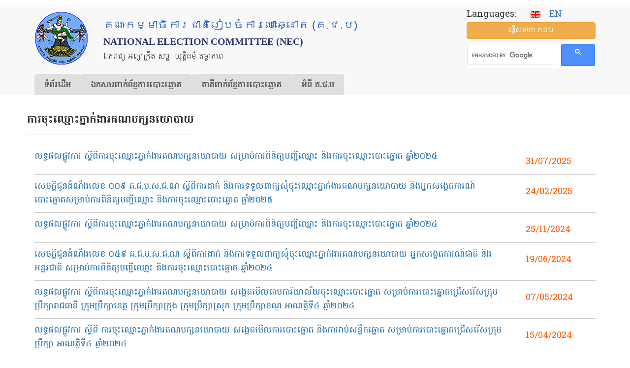

--- FILE ---
content_type: text/html; charset=UTF-8
request_url: https://www.nec.gov.kh/khmer/category/340
body_size: 11594
content:

<!DOCTYPE html>
<html  lang="km" dir="ltr" prefix="og: https://ogp.me/ns#" class="is-ultimenu is-ultimobile">
  <head>
	<!-- Google tag (gtag.js) -->
	<script async src="https://www.googletagmanager.com/gtag/js?id=UA-172897276-1"></script>
	<script>
	
	  window.dataLayer = window.dataLayer || [];
	  function gtag(){dataLayer.push(arguments);}
	  gtag('js', new Date());

	 // gtag('config', 'UA-172897276-1');
         gtag('config', 'UA-172897276-1', {
		  'cookie_flags': 'SameSite=None;Secure'
		});
	  
	</script>

    <meta property="og:image:width" content="450"/>
    <meta property="og:image:height" content="298"/>
    <meta property="og:image" content="https://www.nec.gov.kh/khmer/sites/default/files/nec/nec-logo.jpg"/>
    <meta charset="utf-8" />
<link rel="canonical" href="https://www.nec.gov.kh/khmer/category/340" />
<meta property="og:type" content="article.list" />
<meta property="og:url" content="https://www.nec.gov.kh/khmer/category/340" />
<meta property="og:title" content="ការចុះឈ្មោះ​ភ្នាក់ងារគណបក្សនយោបាយ​" />
<meta property="og:image" content="https://www.nec.gov.kh/khmer/sites/default/files/nec/nec-logo.jpg" />
<meta property="og:image:url" content="https://www.nec.gov.kh/khmer/sites/default/files/nec/nec-logo.jpg" />
<meta property="fb:app_id" content="268732387885510" />
<meta name="Generator" content="Drupal 10 (https://www.drupal.org)" />
<meta name="MobileOptimized" content="width" />
<meta name="HandheldFriendly" content="true" />
<meta name="viewport" content="width=device-width, initial-scale=1.0" />
<link rel="icon" href="/khmer/themes/custom/nec_theme/favicon.ico" type="image/vnd.microsoft.icon" />
<script>window.a2a_config=window.a2a_config||{};a2a_config.callbacks=[];a2a_config.overlays=[];a2a_config.templates={};</script>

    <title>ការចុះឈ្មោះ​ភ្នាក់ងារគណបក្សនយោបាយ​ | គណៈកម្មាធិការជាតិរៀបចំការបោះឆ្នោត (គ.ជ.ប)</title>
    <link rel="stylesheet" media="all" href="/khmer/sites/default/files/css/css_HT3YxLSBYvaFtygdY3bFvqh5gJ1T2A1QeKrxyOcUSOs.css?delta=0&amp;language=km&amp;theme=nec_theme&amp;include=[base64]" />
<link rel="stylesheet" media="all" href="https://cdn.jsdelivr.net/npm/entreprise7pro-bootstrap@3.4.8/dist/css/bootstrap.min.css" integrity="sha256-zL9fLm9PT7/fK/vb1O9aIIAdm/+bGtxmUm/M1NPTU7Y=" crossorigin="anonymous" />
<link rel="stylesheet" media="all" href="https://cdn.jsdelivr.net/npm/@unicorn-fail/drupal-bootstrap-styles@0.0.2/dist/3.1.1/7.x-3.x/drupal-bootstrap.min.css" integrity="sha512-nrwoY8z0/iCnnY9J1g189dfuRMCdI5JBwgvzKvwXC4dZ+145UNBUs+VdeG/TUuYRqlQbMlL4l8U3yT7pVss9Rg==" crossorigin="anonymous" />
<link rel="stylesheet" media="all" href="https://cdn.jsdelivr.net/npm/@unicorn-fail/drupal-bootstrap-styles@0.0.2/dist/3.1.1/8.x-3.x/drupal-bootstrap.min.css" integrity="sha512-jM5OBHt8tKkl65deNLp2dhFMAwoqHBIbzSW0WiRRwJfHzGoxAFuCowGd9hYi1vU8ce5xpa5IGmZBJujm/7rVtw==" crossorigin="anonymous" />
<link rel="stylesheet" media="all" href="https://cdn.jsdelivr.net/npm/@unicorn-fail/drupal-bootstrap-styles@0.0.2/dist/3.2.0/7.x-3.x/drupal-bootstrap.min.css" integrity="sha512-U2uRfTiJxR2skZ8hIFUv5y6dOBd9s8xW+YtYScDkVzHEen0kU0G9mH8F2W27r6kWdHc0EKYGY3JTT3C4pEN+/g==" crossorigin="anonymous" />
<link rel="stylesheet" media="all" href="https://cdn.jsdelivr.net/npm/@unicorn-fail/drupal-bootstrap-styles@0.0.2/dist/3.2.0/8.x-3.x/drupal-bootstrap.min.css" integrity="sha512-JXQ3Lp7Oc2/VyHbK4DKvRSwk2MVBTb6tV5Zv/3d7UIJKlNEGT1yws9vwOVUkpsTY0o8zcbCLPpCBG2NrZMBJyQ==" crossorigin="anonymous" />
<link rel="stylesheet" media="all" href="https://cdn.jsdelivr.net/npm/@unicorn-fail/drupal-bootstrap-styles@0.0.2/dist/3.3.1/7.x-3.x/drupal-bootstrap.min.css" integrity="sha512-ZbcpXUXjMO/AFuX8V7yWatyCWP4A4HMfXirwInFWwcxibyAu7jHhwgEA1jO4Xt/UACKU29cG5MxhF/i8SpfiWA==" crossorigin="anonymous" />
<link rel="stylesheet" media="all" href="https://cdn.jsdelivr.net/npm/@unicorn-fail/drupal-bootstrap-styles@0.0.2/dist/3.3.1/8.x-3.x/drupal-bootstrap.min.css" integrity="sha512-kTMXGtKrWAdF2+qSCfCTa16wLEVDAAopNlklx4qPXPMamBQOFGHXz0HDwz1bGhstsi17f2SYVNaYVRHWYeg3RQ==" crossorigin="anonymous" />
<link rel="stylesheet" media="all" href="https://cdn.jsdelivr.net/npm/@unicorn-fail/drupal-bootstrap-styles@0.0.2/dist/3.4.0/8.x-3.x/drupal-bootstrap.min.css" integrity="sha512-tGFFYdzcicBwsd5EPO92iUIytu9UkQR3tLMbORL9sfi/WswiHkA1O3ri9yHW+5dXk18Rd+pluMeDBrPKSwNCvw==" crossorigin="anonymous" />
<link rel="stylesheet" media="all" href="/khmer/sites/default/files/css/css_RM1Fq6R1wVt53VX2R9L7AOljFJBJ0ayTU0CHnGG1RQI.css?delta=9&amp;language=km&amp;theme=nec_theme&amp;include=[base64]" />

    <script src="https://use.fontawesome.com/releases/v6.4.0/js/all.js" defer crossorigin="anonymous"></script>
<script src="https://use.fontawesome.com/releases/v6.4.0/js/v4-shims.js" defer crossorigin="anonymous"></script>

          <script type="text/javascript" src="/khmer/modules/contrib/seckit/js/seckit.document_write.js"></script>
        <link type="text/css" rel="stylesheet" id="seckit-clickjacking-no-body" media="all" href="/khmer/modules/contrib/seckit/css/seckit.no_body.css" />
        <!-- stop SecKit protection -->
        <noscript>
        <link type="text/css" rel="stylesheet" id="seckit-clickjacking-noscript-tag" media="all" href="/khmer/modules/contrib/seckit/css/seckit.noscript_tag.css" />
        <div id="seckit-noscript-tag">
          Sorry, you need to enable JavaScript to visit this website.
        </div>
        </noscript></head>
  <body class="path-taxonomy has-glyphicons">
    <a href="#main-content" class="visually-hidden focusable skip-link">
      Skip to main content
    </a>
    
      <div class="dialog-off-canvas-main-canvas" data-off-canvas-main-canvas>
    

  <header id="navbar" role="banner">
    <div class="main-container container">
      <div class="row header-c">
        <div class="col-xs-12 col-sm-8 col-md-9 header-top">
          <div class="navbar-header">

            <div class="top-container">
              <div class="top-logo">

                                <a class="logo navbar-btn pull-left" href="/khmer/"
                   title="Home">
                  <img class="img-responsive" src="https://www.nec.gov.kh/khmer/themes/custom/nec_theme/logo.png" alt="NEC Logo"/>
                </a>
                
              </div>
              <div class="top-name">
                                <h2 class="name" title="Home">គណៈកម្មាធិការជាតិរៀបចំការបោះឆ្នោត (គ.ជ.ប)</h2>
                <h2 id="name2">National Election Committee (NEC)</h2>
                
                                <p class="lead">ឯករាជ្យ អព្យាក្រឹត សច្ចៈ យុត្តិធម៌ តម្លាភាព</p>
                              </div>
            </div>
          </div>
        </div>
        <div class="col-xs-12 col-sm-4 col-md-3 header-top">
          <div class="block-top">
                            <div class="region region-block-top">
    <section id="block-nec-theme-language" class="block block-block-content block-block-contentbb15928f-7f24-4f6d-a18f-74fbdf41a939 clearfix">
  
    

      
            <div class="field field--name-body field--type-text-with-summary field--label-hidden field--item"><p><span class="lg">Languages: &nbsp; &nbsp;</span> <a href="/english"><img src="/khmer/sites/default/files/nec/en.gif" alt="English site" width="20" height="15"></a> &nbsp;&nbsp;<a href="/english"><span class="en-txt">EN</span></a></p>
</div>
      
  </section>

<section id="block-nec-theme-sendmessagetonec" class="block block-block-content block-block-content0653d724-8b8c-441d-9bea-90f5eadb4f27 clearfix">
  
    

      
            <div class="field field--name-body field--type-text-with-summary field--label-hidden field--item"><p><a class="btn btn-warning btn-block" title="ផ្ញើ​សារ​មក គ.ជ.ប" href="/khmer/contact">ផ្ញើ​សារ​មក គ.ជ.ប</a></p>
</div>
      
  </section>

<section id="block-nec-theme-googlesearch" class="block block-block-content block-block-content5c55a78c-f546-4cc8-9bf2-ccff62c06153 clearfix">
  
    

      
            <div class="field field--name-body field--type-text-with-summary field--label-hidden field--item"><p><script type="text/javascript" src="https://cse.google.com/cse.js?cx=133dcbc49220779a4"></script></p>
<div class="gcse-search">&nbsp;</div>
</div>
      
  </section>


  </div>

                      </div>
        </div>
      </div>
      <div class="row">
        <div class="col-xs-12 col-md-12">
                        <div class="region region-mega-menu">
    <section id="block-nec-theme-ultimenumainnavigation" class="block block-ultimenu block-ultimenu-blockultimenu-main clearfix">
  
    

      <ul id="ultimenu-main" data-ultimenu="main" class="ultimenu ultimenu--offcanvas is-ultihover is-ulticaret--arrow ultimenu--main ultimenu--htb ultimenu--horizontal ultimenu--htb-tabs-blue"><li class="ultimenu__item uitem uitem--1"><a href="/khmer/" title="" data-drupal-link-system-path="&lt;front&gt;" class="ultimenu__link">ទំព័រ​ដើម</a></li><li class="ultimenu__item uitem uitem--2 has-ultimenu"><a href="/khmer/content/7740" data-drupal-link-system-path="node/7740" class="ultimenu__link">ឯកសារ​ពាក់ព័ន្ធ​ការ​បោះឆ្នោត<span class="ultimenu__caret caret" aria-hidden="true"><i></i></span></a><section class="ultimenu__flyout is-htb">
              <div class="ultimenu__region region region--count-4 region-ultimenu-main-eksaar-baakbndh-kaar">
    <nav role="navigation" aria-labelledby="block-nec-theme-eksaarcpaap-menu" id="block-nec-theme-eksaarcpaap">
      
  <h2 id="block-nec-theme-eksaarcpaap-menu">ឯកសារច្បាប់​</h2>
  

        
      <ul class="menu menu--menu-menu-documents nav">
                      <li class="first">
                                        <a href="/khmer/content/4392" title="" data-drupal-link-system-path="node/4392">រដ្ឋធម្មនុញ្ញ</a>
              </li>
                      <li>
                                        <a href="/khmer/category/228" data-drupal-link-system-path="taxonomy/term/228">ច្បាប់បោះ​ឆ្នោត</a>
              </li>
                      <li>
                                        <a href="/khmer/category/229" data-drupal-link-system-path="taxonomy/term/229">ព្រះរាជក្រឹត្យ</a>
              </li>
                      <li>
                                        <a href="/khmer/category/230" data-drupal-link-system-path="taxonomy/term/230">អនុក្រឹត្យ</a>
              </li>
                      <li>
                                        <a href="/khmer/regulation-and-procedure" data-drupal-link-system-path="regulation-and-procedure">បទបញ្ជា និងនីតិវិធី</a>
              </li>
                      <li>
                                        <a href="/khmer/category/232" data-drupal-link-system-path="taxonomy/term/232">សេចក្ដីសម្រេច</a>
              </li>
                      <li>
                                        <a href="/khmer/category/233" data-drupal-link-system-path="taxonomy/term/233">សេចក្តីណែនាំ</a>
              </li>
                      <li>
                                        <a href="/khmer/category/234" data-drupal-link-system-path="taxonomy/term/234">សេចក្ដីណែនាំ​រួម</a>
              </li>
                      <li>
                                        <a href="/khmer/content/4393" title="" data-drupal-link-system-path="node/4393">បទ​បញ្ជា​ផ្ទៃ​ក្នុង គ.ជ.ប</a>
              </li>
                      <li>
                                        <a href="/khmer/category/235" data-drupal-link-system-path="taxonomy/term/235">គោលការណ៍</a>
              </li>
                      <li class="last">
                                        <a href="/khmer/code-of-conducts" data-drupal-link-system-path="code-of-conducts">ក្រមសីលធម៌</a>
              </li>
        </ul>
  

  </nav>
<nav role="navigation" aria-labelledby="block-nec-theme-kaarcuhjhmooh-menu" id="block-nec-theme-kaarcuhjhmooh">
      
  <h2 id="block-nec-theme-kaarcuhjhmooh-menu">ការចុះឈ្មោះ</h2>
  

        
      <ul class="menu menu--menu-menu-registration nav">
                      <li class="first">
                                        <a href="/khmer/voter-registration" title="" data-drupal-link-system-path="node/3701">ការចុះឈ្មោះបោះឆ្នោត</a>
              </li>
                      <li>
                                        <a href="/khmer/candidates-registration" title="" data-drupal-link-system-path="node/3715">ការចុះបញ្ជីបេក្ខជន​គណបក្ស</a>
              </li>
                      <li class="active active-trail">
                                        <a href="/khmer/category/340" class="active-trail is-active" data-drupal-link-system-path="taxonomy/term/340" aria-current="page">ការចុះឈ្មោះ​ភ្នាក់ងារគណបក្ស</a>
              </li>
                      <li>
                                        <a href="/khmer/category/341" data-drupal-link-system-path="taxonomy/term/341">ការចុះឈ្មោះអ្នកសង្កេតការណ៍</a>
              </li>
                      <li>
                                        <a href="/khmer/category/343" data-drupal-link-system-path="taxonomy/term/343">ការចុះ​ឈ្មោះ​អ្នក​សារព័ត៌មាន</a>
              </li>
                      <li>
                                        <a href="/khmer/category/255" data-drupal-link-system-path="taxonomy/term/255">ពាក្យ​សុំ​ និង​ទម្រង់​បែបបទ</a>
              </li>
                      <li class="last">
                                        <a href="https://voterlist.nec.gov.kh">ស្វែងរកឈ្មោះ និងទិន្នន័យអ្នកបោះឆ្នោត</a>
              </li>
        </ul>
  

  </nav>
<nav role="navigation" aria-labelledby="block-nec-theme-kaarpoohchnootmain-menu" id="block-nec-theme-kaarpoohchnootmain">
      
  <h2 id="block-nec-theme-kaarpoohchnootmain-menu">ការបោះឆ្នោត</h2>
  

        
      <ul class="menu menu--menu-menu-election nav">
                      <li class="first">
                                        <a href="/khmer/content/2415" title="" data-drupal-link-system-path="node/2415">ការបោះឆ្នោតជ្រើសតាំងសមាជិកព្រឹទ្ធសភា</a>
              </li>
                      <li>
                                        <a href="/khmer/content/2414" title="" data-drupal-link-system-path="node/2414">ការ​បោះ​ឆ្នោត​ជ្រើស​តាំង​តំណាងរាស្ត្រ</a>
              </li>
                      <li>
                                        <a href="/khmer/content/2418" data-drupal-link-system-path="node/2418">ការបោះឆ្នោតជ្រើសរើសក្រុមប្រឹក្សា​រាជធានី ខេត្ត ក្រុង ស្រុក​ ខណ្ឌ</a>
              </li>
                      <li>
                                        <a href="/khmer/content/2419" title="" data-drupal-link-system-path="node/2419">ការ​បោះឆ្នោត​ជ្រើស​រើស​ក្រុមប្រឹក្សា​ឃុំ សង្កាត់</a>
              </li>
                      <li>
                                        <a href="/khmer/category/237" data-drupal-link-system-path="taxonomy/term/237">សេចក្ដី​អំពាវនាវ</a>
              </li>
                      <li>
                                        <a href="/khmer/content/3303" title="" data-drupal-link-system-path="node/3303">ការគូសសញ្ញា​គាំទ្រគណបក្ស</a>
              </li>
                      <li>
                                        <a href="/khmer/category/345" data-drupal-link-system-path="taxonomy/term/345">របៀបបោះឆ្នោត</a>
              </li>
                      <li>
                                        <a href="/khmer/content/2445" title="" data-drupal-link-system-path="node/2445">ការ​បែងចែកអាសនៈ</a>
              </li>
                      <li>
                                        <a href="/khmer/content/2396" title="" data-drupal-link-system-path="node/2396">ការ​ឃោសនា​បោះឆ្នោត</a>
              </li>
                      <li>
                                        <a href="/khmer/content/2403" title="" data-drupal-link-system-path="node/2403">លទ្ធផលនៃការបោះឆ្នោត</a>
              </li>
                      <li class="last">
                                        <a href="/khmer/category/269" data-drupal-link-system-path="taxonomy/term/269">សេចក្ដីថ្លែងការណ៍</a>
              </li>
        </ul>
  

  </nav>
<nav role="navigation" aria-labelledby="block-nec-theme-eksaarpoohbumbphsaay-menu" id="block-nec-theme-eksaarpoohbumbphsaay">
      
  <h2 id="block-nec-theme-eksaarpoohbumbphsaay-menu">ឯកសារ​បោះពុម្ពផ្សាយ</h2>
  

        
      <ul class="menu menu--menu-menu-research-and-publicati nav">
                      <li class="first">
                                        <a href="/khmer/all-press-release" data-drupal-link-system-path="all-press-release">សេចក្ដី​ប្រកាសព័ត៌មាន</a>
              </li>
                      <li>
                                        <a href="/khmer/all-announcement" data-drupal-link-system-path="all-announcement">សេចក្ដីជូនដំណឹង</a>
              </li>
                      <li>
                                        <a href="/khmer/category/253" data-drupal-link-system-path="taxonomy/term/253">ប្រតិទិន​បោះឆ្នោត</a>
              </li>
                      <li>
                                        <a href="/khmer/bulletin" data-drupal-link-system-path="bulletin">ព្រឹត្តិបត្រព័ត៌មាន គ.ជ.ប</a>
              </li>
                      <li>
                                        <a href="/khmer/guidebooks" data-drupal-link-system-path="guidebooks">សៀវភៅ​ណែនាំ</a>
              </li>
                      <li>
                                        <a href="/khmer/guidelines" data-drupal-link-system-path="guidelines">ឯកសារជំនួយ​ស្មារតី</a>
              </li>
                      <li>
                                        <a href="/khmer/category/241" data-drupal-link-system-path="taxonomy/term/241">សៀវភៅសម្រាប់អ្នកបោះឆ្នោត</a>
              </li>
                      <li>
                                        <a href="/khmer/posters" data-drupal-link-system-path="posters">ខិត្តបណ្ណ</a>
              </li>
                      <li>
                                        <a href="/khmer/category/242" data-drupal-link-system-path="taxonomy/term/242">សៀវភៅ​បត់</a>
              </li>
                      <li>
                                        <a href="/khmer/policies" data-drupal-link-system-path="policies">ព្រឹត្តិបត្រ​គោលនយោបាយ​គណបក្ស</a>
              </li>
                      <li class="last">
                                        <a href="/khmer/content/2421" title="" data-drupal-link-system-path="node/2421">សៀវភៅ​ណែនាំ​មេភូមិ</a>
              </li>
        </ul>
  

  </nav>

  </div>

          </section></li><li class="ultimenu__item uitem uitem--3 has-ultimenu"><a href="/khmer/content/7741" data-drupal-link-system-path="node/7741" class="ultimenu__link">​ភាគីពាក់ព័ន្ធ​​ការ​បោះឆ្នោត<span class="ultimenu__caret caret" aria-hidden="true"><i></i></span></a><section class="ultimenu__flyout is-htb">
              <div class="ultimenu__region region region--count-4 region-ultimenu-main-bhaagiibaakbndh-kaar">
    <nav role="navigation" aria-labelledby="block-nec-theme-qnkpoohchnoot-menu" id="block-nec-theme-qnkpoohchnoot">
      
  <h2 id="block-nec-theme-qnkpoohchnoot-menu">អ្នក​បោះឆ្នោត</h2>
  

        
      <ul class="menu menu--menu-menu-voter nav">
                      <li class="first">
                                        <a href="/khmer/voter-registration" title="" data-drupal-link-system-path="node/3701">ការចុះឈ្មោះ​បោះ​ឆ្នោត</a>
              </li>
                      <li>
                                        <a href="https://voterlist.nec.gov.kh" title="">បញ្ជី​បោះឆ្នោត</a>
              </li>
                      <li>
                                        <a href="/khmer/category/345" data-drupal-link-system-path="taxonomy/term/345">របៀបបោះឆ្នោត</a>
              </li>
                      <li class="last">
                                        <a href="/khmer/category/251" data-drupal-link-system-path="taxonomy/term/251">សំណួរ ចម្លើយ</a>
              </li>
        </ul>
  

  </nav>
<nav role="navigation" aria-labelledby="block-nec-theme-gnnpksningpekkhjnjhrjhmooh-menu" id="block-nec-theme-gnnpksningpekkhjnjhrjhmooh">
      
  <h2 id="block-nec-theme-gnnpksningpekkhjnjhrjhmooh-menu">គណបក្ស និងបេក្ខជន​ឈរឈ្មោះ</h2>
  

        
      <ul class="menu menu--menu-menu-party-candidate-agent nav">
                      <li class="first">
                                        <a href="/khmer/candidates-registration" title="" data-drupal-link-system-path="node/3715">ការចុះបញ្ជី​​បេក្ខជន​ឈរឈ្មោះ​</a>
              </li>
                      <li class="active active-trail">
                                        <a href="/khmer/category/340" class="active-trail is-active" data-drupal-link-system-path="taxonomy/term/340" aria-current="page">ការចុះឈ្មោះ​ភ្នាក់ងារគណបក្ស</a>
              </li>
                      <li>
                                        <a href="/khmer/node/734" title="" data-drupal-link-system-path="node/734">ក្រមសីលធម៌​សម្រាប់​គណបក្ស</a>
              </li>
                      <li class="last">
                                        <a href="/khmer/content/4656" title="" data-drupal-link-system-path="node/4656">​បទបញ្ជាផ្ទៃក្នុង សម្រាប់កិច្ចប្រជុំ</a>
              </li>
        </ul>
  

  </nav>
<nav role="navigation" aria-labelledby="block-nec-theme-qnksngketkaarnnningqnksaarbtrmaan-menu" id="block-nec-theme-qnksngketkaarnnningqnksaarbtrmaan">
      
  <h2 id="block-nec-theme-qnksngketkaarnnningqnksaarbtrmaan-menu">អ្នកសង្កេត​ការណ៍ និង​អ្នក​សារព័ត៌មាន</h2>
  

        
      <ul class="menu menu--menu-menu-media nav">
                      <li class="first">
                                        <a href="/khmer/content/2409" title="" data-drupal-link-system-path="node/2409">ការចុះឈ្មោះអ្នកសង្កេតការណ៍</a>
              </li>
                      <li>
                                        <a href="/khmer/category/343" data-drupal-link-system-path="taxonomy/term/343">ការ​ចុះឈ្មោះ​អ្នក​សារព័ត៌មាន</a>
              </li>
                      <li>
                                        <a href="/khmer/content/738" title="" data-drupal-link-system-path="node/738">ក្រមសីលធម៌សម្រាប់​អ្នកសង្កេតការណ៍</a>
              </li>
                      <li>
                                        <a href="/khmer/content/1080" title="" data-drupal-link-system-path="node/1080">ក្រមសីលធម៌សម្រាប់​ប្រព័ន្ធផ្សព្វផ្សាយ</a>
              </li>
                      <li class="last">
                                        <a href="/khmer/content/4656" title="" data-drupal-link-system-path="node/4656">បទបញ្ជាផ្ទៃក្នុងសម្រាប់កិច្ចប្រជុំ</a>
              </li>
        </ul>
  

  </nav>
<nav role="navigation" aria-labelledby="block-nec-theme-bhaagiiphsengdiet-menu" id="block-nec-theme-bhaagiiphsengdiet">
      
  <h2 id="block-nec-theme-bhaagiiphsengdiet-menu">ភាគីផ្សេងទៀត</h2>
  

        
      <ul class="menu menu--menu-other-stakholders nav">
                      <li class="first">
                                        <a href="/khmer/category/566" data-drupal-link-system-path="taxonomy/term/566">ក្រុមប្រឹក្សា​ធម្មនុញ្ញ</a>
              </li>
                      <li>
                                        <a href="/khmer/category/244" data-drupal-link-system-path="taxonomy/term/244">ក្រសួងមហាផ្ទៃ​</a>
              </li>
                      <li class="last">
                                        <a href="/khmer/content/2406" title="" data-drupal-link-system-path="node/2406">គណៈបញ្ជាការ​សន្តិសុខ​អចិន្ត្រៃយ៍</a>
              </li>
        </ul>
  

  </nav>

  </div>

          </section></li><li class="ultimenu__item uitem uitem--4 has-ultimenu"><a href="/khmer/content/7742" data-drupal-link-system-path="node/7742" class="ultimenu__link">អំពី គ.ជ.ប<span class="ultimenu__caret caret" aria-hidden="true"><i></i></span></a><section class="ultimenu__flyout is-htb">
              <div class="ultimenu__region region region--count-3 region-ultimenu-main-qmbii-g-j-p">
    <nav role="navigation" aria-labelledby="block-nec-theme-svaengylqmbiigjp-menu" id="block-nec-theme-svaengylqmbiigjp">
      
  <h2 id="block-nec-theme-svaengylqmbiigjp-menu">ស្វែងយល់​អំពី​ គ.ជ.ប</h2>
  

        
      <ul class="menu menu--menu-menu-learn-about-nec nav">
                      <li class="first">
                                        <a href="/khmer/content/455" title="" data-drupal-link-system-path="node/455">សមាសភាព​ គ.ជ.ប បច្ចុប្បន្ន</a>
              </li>
                      <li>
                                        <a href="/khmer/content/2889" title="" data-drupal-link-system-path="node/2889">ទំនាក់ទំនង</a>
              </li>
                      <li>
                                        <a href="/khmer/content/2632" title="" data-drupal-link-system-path="node/2632">ច្បាប់ ស្ដីពី​ការរៀបចំ និងការ​ប្រព្រឹត្ត​ទៅ​នៃ គ.ជ.ប</a>
              </li>
                      <li>
                                        <a href="/khmer/content/4771" title="" data-drupal-link-system-path="node/4771">សមាសភាព គ.ជ.ប ពីឆ្នាំ១៩៩៨ - បច្ចុប្បន្ន</a>
              </li>
                      <li>
                                        <a href="/khmer/category/229" data-drupal-link-system-path="taxonomy/term/229">ព្រះរាជក្រឹត្យ</a>
              </li>
                      <li>
                                        <a href="/khmer/category/230" data-drupal-link-system-path="taxonomy/term/230">អនុក្រឹត្យ</a>
              </li>
                      <li>
                                        <a href="/khmer/node/3" title="" data-drupal-link-system-path="node/3">រចនា​សម្ព័ន្ធ​​របស់​អគ្គលេខា​ធិការដ្ឋាន​​</a>
              </li>
                      <li>
                                        <a href="/khmer/content/4" title="" data-drupal-link-system-path="node/4">អក្សរកាត់សម្រាប់ប្រើប្រាស់នៅ គ.ជ.ប</a>
              </li>
                      <li>
                                        <a href="/khmer/category/254" data-drupal-link-system-path="taxonomy/term/254">ប្រសាសន៍​​ថ្នាក់​ដឹកនាំ​ គ.ជ.ប</a>
              </li>
                      <li>
                                        <a href="/khmer/photo-gallery" data-drupal-link-system-path="photo-gallery">បណ្ណាល័យរូបភាព</a>
              </li>
                      <li>
                                        <a href="/khmer/category/333" data-drupal-link-system-path="taxonomy/term/333">សារលិខិតជូនពរ</a>
              </li>
                      <li class="last">
                                        <a href="/khmer/category/332" data-drupal-link-system-path="taxonomy/term/332">សារលិខិតរំលែកទុក្ខ</a>
              </li>
        </ul>
  

  </nav>
<nav role="navigation" aria-labelledby="block-nec-theme-tuanaadiiningkaarddualkhustruuv-menu" id="block-nec-theme-tuanaadiiningkaarddualkhustruuv">
      
  <h2 id="block-nec-theme-tuanaadiiningkaarddualkhustruuv-menu">តួនាទី និង​​ការ​ទទួលខុសត្រូវ</h2>
  

        
      <ul class="menu menu--menu-menu-roles-and-responsibili nav">
                      <li class="first">
                                        <a href="/khmer/content/2195" title="" data-drupal-link-system-path="node/2195">សមត្ថកិច្ច​របស់ គ.ជ.ប</a>
              </li>
                      <li class="last">
                                        <a href="/khmer/content/2196" title="" data-drupal-link-system-path="node/2196">បាវចនា គ.ជ.ប</a>
              </li>
        </ul>
  

  </nav>
<nav role="navigation" aria-labelledby="block-nec-theme-kaargrpgrngkaarpoohchnoot-menu" id="block-nec-theme-kaargrpgrngkaarpoohchnoot">
      
  <h2 id="block-nec-theme-kaargrpgrngkaarpoohchnoot-menu">ការគ្រប់គ្រង​ការបោះឆ្នោត</h2>
  

        
      <ul class="menu menu--menu-menu-administration nav">
                      <li class="first">
                                        <a href="/khmer/category/378" data-drupal-link-system-path="taxonomy/term/378">ការ​បោះឆ្នោតសកល</a>
              </li>
                      <li>
                                        <a href="/khmer/category/379" data-drupal-link-system-path="taxonomy/term/379">ការ​បោះឆ្នោត​អសកល</a>
              </li>
                      <li class="last">
                                        <a href="/khmer/category/380" data-drupal-link-system-path="taxonomy/term/380">ចំនួន​អាសនៈនៃការបោះឆ្នោត</a>
              </li>
        </ul>
  

  </nav>

  </div>

          </section></li></ul><button data-ultimenu-button="#ultimenu-main" class="button button--ultimenu button--ultiburger" aria-label="Menu Main navigation"><span class="bars">Menu Main navigation</span></button>
  </section>


  </div>

                  </div>
      </div>
    </div>

  </header>


  <div role="main" class="main-container container js-quickedit-main-content">
        <div class="col-sm-12" role="heading">
      <div class="row">
          <div class="region region-large-slide">
    <div data-drupal-messages-fallback class="hidden"></div>

  </div>

      </div>
    </div>
    
        <div class="row">

            
                  <section class="col-sm-12">

                                      <div class="col-sm-12" role="heading">
              <div class="row">
                  <div class="region region-header">
        <h1 class="page-header">ការចុះឈ្មោះ​ភ្នាក់ងារគណបក្សនយោបាយ​</h1>


  </div>

              </div>
            </div>
                  
                
                                      
                  
                          <a id="main-content"></a>
            <div class="region region-content">
      <div class="views-element-container form-group"><div class="view view-taxonomy-term view-id-taxonomy_term view-display-id-page_1 js-view-dom-id-cd14d3128b3f8424bd7892258bcb44a42ca699c4802761a531ff41f6601b751c">
  
    
      <div class="view-header">
      <div>
  
    
  
</div>

    </div>
      
      <div class="view-content">
          <div class="all-news-list views-row"><div class="views-field views-field-title"><h2 class="field-content"><a href="/khmer/content/9340" hreflang="km">លទ្ធផលផ្លូវការ ស្តីពីការចុះឈ្មោះភ្នាក់ងារគណបក្សនយោបាយ សម្រាប់ការពិនិត្យបញ្ជីឈ្មោះ និងការចុះឈ្មោះបោះឆ្នោត ឆ្នាំ២០២៥</a></h2></div><div class="views-field views-field-field-document-date"><span class="field-content doc-date">31/07/2025</span></div></div>
    <div class="all-news-list views-row"><div class="views-field views-field-title"><h2 class="field-content"><a href="/khmer/content/8934" hreflang="km">សេចក្តីជូនដំណឹងលេខ​ ០០៩ គ.ជ.ប.ស.ជ.ណ ស្តីពីការដាក់ និងការទទួលពាក្យសុំចុះឈ្មោះភ្នាក់ងារគណបក្សនយោបាយ និងអ្នកសង្កេតការណ៍បោះឆ្នោតសម្រាប់ការពិនិត្យបញ្ជីឈ្មោះ និងការចុះឈ្មោះបោះឆ្នោត ឆ្នាំ២០២៥ </a></h2></div><div class="views-field views-field-field-document-date"><span class="field-content doc-date">24/02/2025</span></div></div>
    <div class="all-news-list views-row"><div class="views-field views-field-title"><h2 class="field-content"><a href="/khmer/content/8777" hreflang="km">លទ្ធផលផ្លូវការ ស្តីពីការចុះឈ្មោះភ្នាក់ងារគណបក្សនយោបាយ សម្រាប់ការពិនិត្យបញ្ជីឈ្មោះ និងការចុះឈ្មោះបោះឆ្នោត ឆ្នាំ២០២៤</a></h2></div><div class="views-field views-field-field-document-date"><span class="field-content doc-date">25/11/2024</span></div></div>
    <div class="all-news-list views-row"><div class="views-field views-field-title"><h2 class="field-content"><a href="/khmer/content/8405" hreflang="km">សេចក្តីជូនដំណឹងលេខ ០៥៩ គ.ជ.ប.ស.ជ.ណ ស្តីពីការដាក់ និងការទទួលពាក្យសុំចុះឈ្មោះភ្នាក់ងារគណបក្សនយោបាយ អ្នកសង្កេតការណ៍ជាតិ និងអន្តរជាតិ សម្រាប់ការពិនិត្យបញ្ជីឈោ្មះ និងការចុះឈ្មោះបោះឆ្នោត ឆ្នាំ២០២៤</a></h2></div><div class="views-field views-field-field-document-date"><span class="field-content doc-date">19/06/2024</span></div></div>
    <div class="all-news-list views-row"><div class="views-field views-field-title"><h2 class="field-content"><a href="/khmer/content/8129" hreflang="km">លទ្ធផលផ្លូវការ ស្តីពីការចុះឈ្មោះភ្នាក់ងារគណបក្សនយោបាយ សង្កេតមើលតាមការិយាល័យចុះឈ្មោះបោះឆ្នោត សម្រាប់ការបោះឆ្នោតជ្រើសរើសក្រុមប្រឹក្សារាជធានី ក្រុមប្រឹក្សាខេត្ត ក្រុមប្រឹក្សាក្រុង ក្រុមប្រឹក្សាស្រុក ក្រុមប្រឹក្សាខណ្ឌ អាណត្តិទី៤ ឆ្នាំ២០២៤</a></h2></div><div class="views-field views-field-field-document-date"><span class="field-content doc-date">07/05/2024</span></div></div>
    <div class="all-news-list views-row"><div class="views-field views-field-title"><h2 class="field-content"><a href="/khmer/content/8174" hreflang="km">លទ្ធផលផ្លូវការ ស្តីពី ការចុះឈ្មោះភ្នាក់ងារគណបក្សនយោបាយ សង្កេតមើលការបោះឆ្នោត និងការរាប់សន្លឹកឆ្នោត សម្រាប់ការបោះឆ្នោតជ្រើសរើសក្រុមប្រឹក្សា អាណត្តិទី៤ ឆ្នាំ២០២៤</a></h2></div><div class="views-field views-field-field-document-date"><span class="field-content doc-date">15/04/2024</span></div></div>
    <div class="all-news-list views-row"><div class="views-field views-field-title"><h2 class="field-content"><a href="/khmer/content/7807" hreflang="km">សេចក្តីជូនដំណឹងលេខ ០១៧ គ.ជ.ប.ស.ជ.ណ ស្តីពីការដាក់ និងការទទួលពាក្យសុំចុះឈ្មោះភ្នាក់ងារគណបក្សនយោបាយ អ្នកសង្កេតការណ៍ជាតិ និងអន្តរជាតិ សម្រាប់ការបោះឆ្នោតជ្រើសរើសក្រុមប្រឹក្សារាជធានី ក្រុមប្រឹក្សាខេត្ត ក្រុមប្រឹក្សាក្រុង ក្រុមប្រឹក្សាស្រុក ក្រុមប្រឹក្សាខណ្ឌ ...</a></h2></div><div class="views-field views-field-field-document-date"><span class="field-content doc-date">08/02/2024</span></div></div>
    <div class="all-news-list views-row"><div class="views-field views-field-title"><h2 class="field-content"><a href="/khmer/content/7829" hreflang="km">លទ្ធផលផ្លូវការ ស្ដីពីការចុះឈ្មោះភ្នាក់ងារគណបក្សនយោបាយ សង្កេតមើលតាមការិយាល័យបោះឆ្នោត និងការិយាល័យរាប់សន្លឹកឆ្នោត សម្រាប់ការបោះឆ្នោតជ្រើសតាំងសមាជិកព្រឹទ្ធសភា នីតិកាលទី៥ ឆ្នាំ២០២៤</a></h2></div><div class="views-field views-field-field-document-date"><span class="field-content doc-date">05/02/2024</span></div></div>
    <div class="all-news-list views-row"><div class="views-field views-field-title"><h2 class="field-content"><a href="/khmer/content/7828" hreflang="km">លទ្ធផលផ្លូវការ ស្ដីពីការចុះឈ្មោះភ្នាក់ងារគណបក្សនយោបាយ សង្កេតមើលតាមការិយាល័យចុះឈ្មោះបោះឆ្នោត សម្រាប់ការបោះឆ្នោតជ្រើសតាំងសមាជិកព្រឹទ្ធសភា​ នីតិកាលទី៥ ឆ្នាំ២០២៤</a></h2></div><div class="views-field views-field-field-document-date"><span class="field-content doc-date">05/02/2024</span></div></div>
    <div class="all-news-list views-row"><div class="views-field views-field-title"><h2 class="field-content"><a href="/khmer/content/7667" hreflang="km">លទ្ធផលផ្លូវការ ស្ដីពីការចុះឈ្មោះភ្នាក់ងារគណបក្សនយោបាយ សម្រាប់ការពិនិត្យបញ្ជីឈ្មោះ និងការចុះឈ្មោះបោះឆ្នោត ឆ្នាំ២០២៣</a></h2></div><div class="views-field views-field-field-document-date"><span class="field-content doc-date">26/12/2023</span></div></div>
    <div class="all-news-list views-row"><div class="views-field views-field-title"><h2 class="field-content"><a href="/khmer/content/7458" hreflang="km">សេចក្តីជូនដំណឹងលេខ ០៧៩​ គ.ជ.ប.ស.ជ.ណ ស្តីពីការដាក់ និងការទទួលពាក្យសុំចុះឈ្មោះភ្នាក់ងារគណបក្សនយោបាយ អ្នកសង្កេតការណ៍ជាតិ និងអន្តរជាតិ សម្រាប់ការបោះឆ្នោតជ្រើសតាំងសមាជិកព្រឹទ្ធសភា នីតិកាលទី៥ ឆ្នាំ២០២៤</a></h2></div><div class="views-field views-field-field-document-date"><span class="field-content doc-date">09/10/2023</span></div></div>
    <div class="all-news-list views-row"><div class="views-field views-field-title"><h2 class="field-content"><a href="/khmer/content/7306" hreflang="km">សេចក្តីជូនដំណឹងលេខ ០៦៣ គ.ជ.ប.ស.ជ.ណ ស្តីពី ការដាក់ និងការទទួលពាក្យសុំចុះឈ្មោះភ្នាក់ងារគណបក្សនយោបាយ  អ្នកសង្កេតការណ៍ជាតិ និងអន្តរជាតិ សម្រាប់ការពិនិត្យបញ្ជីឈ្មោះ  និងការចុះឈ្មោះបោះឆ្នោត ឆ្នាំ២០២៣</a></h2></div><div class="views-field views-field-field-document-date"><span class="field-content doc-date">25/08/2023</span></div></div>
    <div class="all-news-list views-row"><div class="views-field views-field-title"><h2 class="field-content"><a href="/khmer/content/7081" hreflang="km">លទ្ធផលផ្លូវការនៃការចុះឈ្មោះភ្នាក់ងារគណបក្សនយោបាយ សម្រាប់ការបោះឆ្នោតជ្រើសតាំងតំណាងរាស្ត្រ នីតិកាលទី៧ ឆ្នាំ២០២៣</a></h2></div><div class="views-field views-field-field-document-date"><span class="field-content doc-date">03/07/2023</span></div></div>
    <div class="all-news-list views-row"><div class="views-field views-field-title"><h2 class="field-content"><a href="/khmer/content/6565" hreflang="km">លទ្ធផលផ្លូវការនៃការចុះឈ្មោះភ្នាក់ងារគណបក្សនយោបាយសម្រាប់ការពិនិត្យបញ្ជីឈ្មោះ និងការចុះឈ្មោះបោះឆ្នោត ឆ្នាំ២០២២</a></h2></div><div class="views-field views-field-field-document-date"><span class="field-content doc-date">17/02/2023</span></div></div>
    <div class="all-news-list views-row"><div class="views-field views-field-title"><h2 class="field-content"><a href="/khmer/content/6536" hreflang="km">សេចក្តីជូនដំណឹងលេខ ០១៤ គ.ជ.ប.ស.ជ.ណ ស្តីពីការដាក់ និងការទទួលពាក្យសុំចុះឈ្មោះភ្នាក់ងារគណបក្សនយោបាយ អ្នកសង្កេតការណ៍ជាតិ និងអន្តរជាតិ សម្រាប់ការបោះឆ្នោតជ្រើសតាំងតំណាងរាស្ត្រ នីតិកាលទី៧ ឆ្នាំ២០២៣</a></h2></div><div class="views-field views-field-field-document-date"><span class="field-content doc-date">05/02/2023</span></div></div>
    <div class="all-news-list views-row"><div class="views-field views-field-title"><h2 class="field-content"><a href="/khmer/content/5969" hreflang="km">សេចក្តីជូនដំណឹង លេខ ០៥៣​ គ.ជ.ប.ស.ជ.ណ​ ស្តីពី ការដាក់ និងការទទួលពាក្យសុំចុះឈ្មោះអ្នកសង្កេតការណ៍ជាតិ អន្តរជាតិ  និងភ្នាក់ងារគណបក្សនយោបាយ សម្រាប់ការពិនិត្យបញ្ជីឈ្មោះ  និងការចុះឈ្មោះបោះឆ្នោត ឆ្នាំ២០២២</a></h2></div><div class="views-field views-field-field-document-date"><span class="field-content doc-date">26/07/2022</span></div></div>
    <div class="all-news-list views-row"><div class="views-field views-field-title"><h2 class="field-content"><a href="/khmer/content/5572" hreflang="km">សេចក្តីប្រកាសព័ត៌មាន លេខ​ ០៤៧ គ.ជ.ប.អគ្គ៖ លទ្ធផលផ្លូវការនៃចំនួនភ្នាក់ងារគណបក្សនយោបាយ សម្រាប់សង្កេតមើលដំណើរការបោះឆ្នោត និងការរាប់សន្លឹកឆ្នោត នៃការបោះឆ្នោតជ្រើសរើសក្រុមប្រឹក្សាឃុំ សង្កាត់  អាណត្តិទី៥ ឆ្នាំ២០២២</a></h2></div><div class="views-field views-field-field-document-date"><span class="field-content doc-date">10/05/2022</span></div></div>
    <div class="all-news-list views-row"><div class="views-field views-field-title"><h2 class="field-content"><a href="/khmer/content/5565" hreflang="km">លទ្ធផលផ្លូវការនៃការចុះឈ្មោះភ្នាក់ងារគណបក្សនយោបាយ សម្រាប់ការបោះឆ្នោតជ្រើសរើសក្រុមប្រឹក្សាឃុំ សង្កាត់ អាណត្តិទី៥ ឆ្នាំ២០២២</a></h2></div><div class="views-field views-field-field-document-date"><span class="field-content doc-date">09/05/2022</span></div></div>
    <div class="all-news-list views-row"><div class="views-field views-field-title"><h2 class="field-content"><a href="/khmer/content/5270" hreflang="km">សេចក្ដីជូនដំណឹង លេខ ០១៣ គ.ជ.ប.ស.ជ.ណ ស្ដីពីការដាក់ និងការទទួលពាក្យសុំចុះឈ្មោះអ្នកសង្កេតការណ៍ជាតិ អន្តរជាតិ និងភ្នាក់ងារគណបក្សនយោបាយ  សម្រាប់ការបោះឆ្នោតជ្រើសរើសក្រុមប្រឹក្សាឃុំ សង្កាត់ អាណត្តិទី៥ ឆ្នាំ២០២២</a></h2></div><div class="views-field views-field-field-document-date"><span class="field-content doc-date">03/02/2022</span></div></div>
    <div class="all-news-list views-row"><div class="views-field views-field-title"><h2 class="field-content"><a href="/khmer/content/5289" hreflang="km">លទ្ធផលផ្លូវការ​នៃការចុះឈ្មោះភ្នាក់ងារគណបក្សនយោបាយ សម្រាប់ការពិនិត្យបញ្ជីឈ្មោះ និងការចុះឈ្មោះបោះឆ្នោត ឆ្នាំ២០២១</a></h2></div><div class="views-field views-field-field-document-date"><span class="field-content doc-date">02/02/2022</span></div></div>
    <div class="all-news-list views-row"><div class="views-field views-field-title"><h2 class="field-content"><a href="/khmer/content/5261" hreflang="km">ទម្រង់ពាក្យសុំចុះឈ្មោះភ្នាក់ងារគណបក្សនយោបាយ (ទ.១០០៧) សម្រាប់ការបោះឆ្នោត និងរាប់សន្លឹកឆ្នោត</a></h2></div><div class="views-field views-field-field-document-date"><span class="field-content doc-date">29/01/2022</span></div></div>
    <div class="all-news-list views-row"><div class="views-field views-field-title"><h2 class="field-content"><a href="/khmer/content/4594" hreflang="km">សេចក្តីជូនដំណឹង លេខ ០៤០ ស្ដីពីការផ្ទេរសិទិ្ធរបស់ប្រធានគណបក្សសម្ព័ន្ធដើម្បីប្រជាធិបតេយ្យ ជូនតំណាងដើម្បីចុះហត្ថលេខាលើពាក្យសុំចុះឈ្មោះភ្នាក់ងារគណបក្សនយោបាយ សម្រាប់ការពិនិត្យបញ្ជីឈ្មោះ និងការចុះឈ្មោះបោះឆ្នោត ឆ្នាំ២០២០</a></h2></div><div class="views-field views-field-field-document-date"><span class="field-content doc-date">29/09/2020</span></div></div>
    <div class="all-news-list views-row"><div class="views-field views-field-title"><h2 class="field-content"><a href="/khmer/content/4577" hreflang="km">សេចក្តីជូនដំណឹង លេខ ០៣៧ ស្ដីពីការផ្ទេរសិទិ្ធរបស់ប្រធានគណបក្សខ្មែររួបរួមជាតិជូនតំណាងដើម្បីចុះហត្ថលេខាលើពាក្យសុំចុះឈ្មោះភ្នាក់ងារគណបក្សនយោបាយ សម្រាប់ការពិនិត្យបញ្ជីឈ្មោះ និងការចុះឈ្មោះបោះឆ្នោត ឆ្នាំ២០២០</a></h2></div><div class="views-field views-field-field-document-date"><span class="field-content doc-date">09/09/2020</span></div></div>
    <div class="all-news-list views-row"><div class="views-field views-field-title"><h2 class="field-content"><a href="/khmer/content/4576" hreflang="km">សេចក្តីជូនដំណឹង លេខ ០១៨  ស្ដីពីការផ្ទេរសិទិ្ធរបស់ប្រធានគណបក្សប្រជាជនកម្ពុជាជូនតំណាងដើម្បីចុះហត្ថលេខាលើពាក្យសុំចុះឈ្មោះភ្នាក់ងារគណបក្សនយោបាយ សម្រាប់ការពិនិត្យបញ្ជីឈ្មោះ និងការចុះឈ្មោះបោះឆ្នោត ឆ្នាំ២០២០</a></h2></div><div class="views-field views-field-field-document-date"><span class="field-content doc-date">23/03/2020</span></div></div>
    <div class="all-news-list views-row"><div class="views-field views-field-title"><h2 class="field-content"><a href="/khmer/content/4011" hreflang="und">សេចក្តីប្រកាសព័ត៌មាន លេខ ០៤៥៖​ ចំនួនភ្នាក់ងារគណបក្សនយោបាយ ដើម្បីចូលរួមសង្កេតមើលការបោះឆ្នោតជ្រើសរើសក្រុមប្រឹក្សា អាណត្តិទី៣ ឆ្នាំ២០១៩</a></h2></div><div class="views-field views-field-field-document-date"><span class="field-content doc-date">24/05/2019</span></div></div>

    </div>
  
        <nav class="pager-nav text-center" role="navigation" aria-labelledby="pagination-heading">
    <h4 id="pagination-heading" class="visually-hidden">Pagination</h4>
    <ul class="pagination js-pager__items">

            
            
            
                    <li class="pager__item is-active active">
                                          <a href="?page=0" title="Current page" aria-current="page">
            <span class="visually-hidden">
              Current page
            </span>1</a>
        </li>
              <li class="pager__item">
                                          <a href="?page=1" title="Go to page 2">
            <span class="visually-hidden">
              Page
            </span>2</a>
        </li>
      
            
                    <li class="pager__item pager__item--next">
          <a href="?page=1" title="Go to next page" rel="next">
            <span class="visually-hidden">Next page</span>
            <span aria-hidden="true">››</span>
          </a>
        </li>
      
                  <li class="pager__item pager__item--last">
        <a href="?page=1" title="Go to last page" rel="last">
          <span class="visually-hidden">Last page</span>
          <span aria-hidden="true">Last »</span>
        </a>
      </li>
      
    </ul>
  </nav>

          </div>
</div>


  </div>

              </section>

                </div>
  </div>

<footer class="footer container" role="contentinfo">
  <div class="row">
                  <div class="col-xs-12 col-md-2 footer-1">  <div class="region region-footer-one">
    <nav role="navigation" aria-labelledby="block-nec-theme-btrmaanphseng-menu" id="block-nec-theme-btrmaanphseng">
      
  <h2 id="block-nec-theme-btrmaanphseng-menu">តំណភ្ជាប់សំខាន់ៗ</h2>
  

        
      <ul class="menu menu--menu-menu-other-information nav">
                      <li class="first">
                                        <a href="https://voterlist.nec.gov.kh" title="បញ្ជីបោះឆ្នោត">បញ្ជីបោះឆ្នោត</a>
              </li>
                      <li>
                                        <a href="https://mail.nec.gov.kh" title="ចូលប្រព័ន្ធអ៊ីម៉ែល គ.ជ.ប">ចូលប្រព័ន្ធអ៊ីម៉ែល គ.ជ.ប</a>
              </li>
                      <li class="last">
                                        <a href="/khmer/contact" title="ផ្ញើសារមក​ គ.ជ.ប" data-drupal-link-system-path="contact">ផ្ញើសារមក​ គ.ជ.ប</a>
              </li>
        </ul>
  

  </nav>

  </div>
</div>
                            <div class="col-xs-12 col-md-6 footer-2">  <div class="region region-footer-two">
    <section id="block-nec-theme-dmbrfacebookldhkhpdaamng25" class="block block-block-content block-block-content6ad3ec14-7a28-4206-b0d3-517c7717812d clearfix">
  
      <h2 class="block-title">ទំព័រ Facebook លធ.ខប ទាំង ២៥</h2>
    

      
            <div class="field field--name-body field--type-text-with-summary field--label-hidden field--item"><div class="table-responsive">
<table class="table table-condensed">
<tbody>
<tr>
<td><a href="https://www.facebook.com/pec01.bmc/" target="_blank" rel="noopener">បន្ទាយមានជ័យ</a></td>
<td><a href="https://www.facebook.com/battambangpec02" target="_blank" rel="noopener">បាត់ដំបង</a></td>
<td><a href="https://www.facebook.com/%E1%9E%9B%E1%9F%81%E1%9E%81%E1%9E%B6%E1%9E%92%E1%9E%B7%E1%9E%80%E1%9E%B6%E1%9E%9A%E1%9E%8A%E1%9F%92%E1%9E%8B%E1%9E%B6%E1%9E%93%E1%9E%9A%E1%9F%80%E1%9E%94%E1%9E%85%E1%9F%86%E1%9E%80%E1%9E%B6%E1%9E%9A%E1%9E%94%E1%9F%84%E1%9F%87%E1%9E%86%E1%9F%92%E1%9E%93%E1%9F%84%E1%9E%8F%E1%9E%81%E1%9F%81%E1%9E%8F%E1%9F%92%E1%9E%8F%E1%9E%80%E1%9F%86%E1%9E%96%E1%9E%84%E1%9F%8B%E1%9E%85%E1%9E%B6%E1%9E%98-236896373385912/" target="_blank" rel="noopener">កំពង់ចាម</a></td>
<td><a href="https://www.facebook.com/PECKompongChhang" target="_blank" rel="noopener">កំពង់ឆ្នាំង</a></td>
</tr>
<tr>
<td><a href="https://www.facebook.com/PECkompongspeu/" target="_blank" rel="noopener">កំពង់ស្ពឺ</a></td>
<td><a href="https://www.facebook.com/PECKampongThom/">កំពង់ធំ</a></td>
<td><a href="https://www.facebook.com/%E1%9E%9B%E1%9F%81%E1%9E%81%E1%9E%B6%E1%9E%92%E1%9E%B7%E1%9E%80%E1%9E%B6%E1%9E%9A%E1%9E%8A%E1%9F%92%E1%9E%8B%E1%9E%B6%E1%9E%93%E1%9E%9A%E1%9F%80%E1%9E%94%E1%9E%85%E1%9F%86%E1%9E%80%E1%9E%B6%E1%9E%9A%E1%9E%94%E1%9F%84%E1%9F%87%E1%9E%86%E1%9F%92%E1%9E%93%E1%9F%84%E1%9E%8F%E1%9E%81%E1%9F%81%E1%9E%8F%E1%9F%92%E1%9E%8F%E1%9E%80%E1%9F%86%E1%9E%96%E1%9E%8F-07-1231915876925417/">កំពត</a></td>
<td><a href="https://www.facebook.com/peckandal08" target="_blank" rel="noopener">កណ្ដាល</a></td>
</tr>
<tr>
<td><a href="https://www.facebook.com/PEC.KohKong" target="_blank" rel="noopener">កោះកុង</a></td>
<td><a href="https://www.facebook.com/peckratie/">ក្រចេះ</a></td>
<td><a href="https://www.facebook.com/PECmondulkiri/" target="_blank" rel="noopener">មណ្ឌលគិរី</a></td>
<td><a href="https://www.facebook.com/%E1%9E%9B%E1%9F%81%E1%9E%81%E1%9E%B6%E1%9E%92%E1%9E%B7%E1%9E%80%E1%9E%B6%E1%9E%9A%E1%9E%8A%E1%9F%92%E1%9E%8B%E1%9E%B6%E1%9E%93%E1%9E%9A%E1%9F%80%E1%9E%94%E1%9E%85%E1%9F%86%E1%9E%80%E1%9E%B6%E1%9E%9A%E1%9E%94%E1%9F%84%E1%9F%87%E1%9E%86%E1%9F%92%E1%9E%93%E1%9F%84%E1%9E%8F%E1%9E%9A%E1%9E%B6%E1%9E%87%E1%9E%92%E1%9E%B6%E1%9E%93%E1%9E%B8%E1%9E%97%E1%9F%92%E1%9E%93%E1%9F%86%E1%9E%96%E1%9F%81%E1%9E%89-1605991866361699/" target="_blank" rel="noopener">ភ្នំពេញ</a></td>
</tr>
<tr>
<td><a href="https://www.facebook.com/PECpreahvihear/" target="_blank" rel="noopener">ព្រះ​វិហារ</a></td>
<td><a href="https://www.facebook.com/pec.preyveng/" target="_blank" rel="noopener">ព្រៃវែង</a></td>
<td><a href="https://www.facebook.com/pec15pursat/" target="_blank" rel="noopener">ពោធិ៍សាត់</a></td>
<td><a href="https://www.facebook.com/%E1%9E%9B%E1%9F%81%E1%9E%81%E1%9E%B6%E1%9E%92%E1%9E%B7%E1%9E%80%E1%9E%B6%E1%9E%9A%E1%9E%8A%E1%9F%92%E1%9E%8B%E1%9E%B6%E1%9E%93%E1%9E%9A%E1%9F%80%E1%9E%94%E1%9E%85%E1%9F%86%E1%9E%80%E1%9E%B6%E1%9E%9A%E1%9E%94%E1%9F%84%E1%9F%87%E1%9E%86%E1%9F%92%E1%9E%93%E1%9F%84%E1%9E%8F%E1%9E%81%E1%9F%81%E1%9E%8F%E1%9F%92%E1%9E%8F%E1%9E%9A%E1%9E%8F%E1%9E%93%E1%9E%82%E1%9E%B7%E1%9E%9A%E1%9E%B8-2238021263090439/" target="_blank" rel="noopener">រតនគិរី</a></td>
</tr>
<tr>
<td><a href="https://www.facebook.com/pecsiemreap/" target="_blank" rel="noopener">សៀមរាប</a></td>
<td><a href="https://www.facebook.com/%E1%9E%9B%E1%9F%81%E1%9E%81%E1%9E%B6%E1%9E%92%E1%9E%B7%E1%9E%80%E1%9E%B6%E1%9E%9A%E1%9E%8A%E1%9F%92%E1%9E%8B%E1%9E%B6%E1%9E%93%E1%9E%9A%E1%9F%80%E1%9E%94%E1%9E%85%E1%9F%86%E1%9E%80%E1%9E%B6%E1%9E%9A%E1%9E%94%E1%9F%84%E1%9F%87%E1%9E%86%E1%9F%92%E1%9E%93%E1%9F%84%E1%9E%8F%E1%9E%81%E1%9F%81%E1%9E%8F%E1%9F%92%E1%9E%8F%E1%9E%96%E1%9F%92%E1%9E%9A%E1%9F%87%E1%9E%9F%E1%9E%B8%E1%9E%A0%E1%9E%93%E1%9E%BB-247286412395797/" target="_blank" rel="noopener">ព្រះសីហនុ</a></td>
<td><a href="https://www.facebook.com/%E1%9E%9B%E1%9F%81%E1%9E%81%E1%9E%B6%E1%9E%92%E1%9E%B7%E1%9E%80%E1%9E%B6%E1%9E%9A%E1%9E%8A%E1%9F%92%E1%9E%8B%E1%9E%B6%E1%9E%93%E1%9E%9A%E1%9F%80%E1%9E%94%E1%9E%85%E1%9F%86%E1%9E%80%E1%9E%B6%E1%9E%9A%E1%9E%94%E1%9F%84%E1%9F%87%E1%9E%86%E1%9F%92%E1%9E%93%E1%9F%84%E1%9E%8F%E1%9E%81%E1%9F%81%E1%9E%8F%E1%9F%92%E1%9E%8F%E1%9E%9F%E1%9F%92%E1%9E%91%E1%9E%B9%E1%9E%84%E1%9E%8F%E1%9F%92%E1%9E%9A%E1%9F%82%E1%9E%84-1838415146424861/">ស្ទឹងត្រែង</a></td>
<td><a href="https://www.facebook.com/PECsvayrieng2/" target="_blank" rel="noopener">ស្វាយរៀង</a></td>
</tr>
<tr>
<td><a href="https://www.facebook.com/PES.TAKEO/" target="_blank" rel="noopener">តាកែវ</a></td>
<td><a href="https://www.facebook.com/KepProvincialElectionCommission/" target="_blank" rel="noopener">កែប</a></td>
<td><a href="https://www.facebook.com/pecpailin/" target="_blank" rel="noopener">ប៉ៃលិន</a></td>
<td><a href="https://www.facebook.com/PECodormeanchey/" target="_blank" rel="noopener">ឧត្ដរមានជ័យ</a></td>
</tr>
<tr>
<td><a href="https://www.facebook.com/%E1%9E%9B%E1%9F%81%E1%9E%81%E1%9E%B6%E1%9E%92%E1%9E%B7%E1%9E%80%E1%9E%B6%E1%9E%9A%E1%9E%8A%E1%9F%92%E1%9E%8B%E1%9E%B6%E1%9E%93%E1%9E%9A%E1%9F%80%E1%9E%94%E1%9E%85%E1%9F%86%E1%9E%80%E1%9E%B6%E1%9E%9A%E1%9E%94%E1%9F%84%E1%9F%87%E1%9E%86%E1%9F%92%E1%9E%93%E1%9F%84%E1%9E%8F-%E1%9E%81%E1%9F%81%E1%9E%8F%E1%9F%92%E1%9E%8F%E1%9E%8F%E1%9F%92%E1%9E%94%E1%9E%BC%E1%9E%84%E1%9E%83%E1%9F%92%E1%9E%98%E1%9E%BB%E1%9F%86-394577924241067/" target="_blank" rel="noopener">ត្បូងឃ្មុំ</a></td>
<td>&nbsp;</td>
<td>&nbsp;</td>
<td>&nbsp;</td>
</tr>
</tbody>
</table>
</div>
</div>
      
  </section>


  </div>
</div>
                            <div class="col-xs-12 col-md-4">  <div class="region region-footer-three">
    <section id="block-nec-theme-dmnaakdmnng" class="block block-block-content block-block-contente1cc3e4a-065d-4dc4-b4b2-6c2986ffef8f clearfix">
  
      <h2 class="block-title">ទំនាក់ទំនង</h2>
    

      
            <div class="field field--name-body field--type-text-with-summary field--label-hidden field--item"><table class="table">
<tbody>
<tr>
<td colspan="2">អគារទីស្ដីការ គ.ជ.ប ៖ ដីឡូតិ៍លេខ ១១៣ មហាវិថីសម្តេចសុធារស ភូមិ ៥ សង្កាត់ទន្លេបាសាក់ ខណ្ឌចំការមន រាជធានីភ្នំពេញ (<a href="https://www.google.com/maps/place/National+Election+Committee+of+Cambodia/@11.5556126,104.9345043,19.75z/data=!4m5!3m4!1s0x0:0x1d20958a00b0ff54!8m2!3d11.555576!4d104.93464">Google Map</a>)</td>
</tr>
<tr>
<td>លេខ​ទូរស័ព្ទ</td>
<td><a href="tel:+85523235271">+855 23 235 271</a></td>
</tr>
<tr>
<td>អ៊ីម៉ែល</td>
<td><a href="mailto:info@nec.gov.kh">info@nec.gov.kh</a></td>
</tr>
<tr>
<td colspan="2"><a href="/khmer/node/459">អគ្គនាយកដ្ឋាន &amp; នាយកដ្ឋាន</a> | <a href="/khmer/content/2197">លធ.ខប ទាំង ២៥</a></td>
</tr>
</tbody>
</table>
</div>
      
  </section>


  </div>
</div>
            </div>
</footer>
<div class="copy-right row">
  <div class="container">
    <div class="col-xs-12 col-sm-12 col-md-6 left"><a href="https://www.nec.gov.kh/khmer/">គណៈកម្មាធិការជាតិរៀបចំការបោះឆ្នោត (គ.ជ.ប)</a></div>
    <div class="col-xs-12 col-sm-12 col-md-6 right ">
      ទំនាក់ទំនងមន្ត្រី គ.ជ.ប ទទួលបន្ទុកគេហទំព័រ: <a href="tel:+855966909778">096 69 09 778</a>
    </div>
  </div>
</div>  


  </div>

    
    <script type="application/json" data-drupal-selector="drupal-settings-json">{"path":{"baseUrl":"\/khmer\/","pathPrefix":"","currentPath":"taxonomy\/term\/340","currentPathIsAdmin":false,"isFront":false,"currentLanguage":"km"},"pluralDelimiter":"\u0003","suppressDeprecationErrors":true,"data":{"extlink":{"extTarget":false,"extTargetAppendNewWindowDisplay":true,"extTargetAppendNewWindowLabel":"(opens in a new window)","extTargetNoOverride":false,"extNofollow":false,"extTitleNoOverride":false,"extNoreferrer":true,"extFollowNoOverride":false,"extClass":"ext","extLabel":"(link is external)","extImgClass":false,"extSubdomains":true,"extExclude":"","extInclude":"","extCssExclude":"","extCssInclude":"","extCssExplicit":"","extAlert":false,"extAlertText":"This link will take you to an external web site. We are not responsible for their content.","extHideIcons":false,"mailtoClass":"mailto","telClass":"","mailtoLabel":"(link sends email)","telLabel":"(link is a phone number)","extUseFontAwesome":false,"extIconPlacement":"append","extPreventOrphan":false,"extFaLinkClasses":"fa fa-external-link","extFaMailtoClasses":"fa fa-envelope-o","extAdditionalLinkClasses":"","extAdditionalMailtoClasses":"","extAdditionalTelClasses":"","extFaTelClasses":"fa fa-phone","allowedDomains":[],"extExcludeNoreferrer":""}},"collapsiblock":{"active_pages":false,"slide_speed":200,"cookie_lifetime":0.5,"switcher_enabled":null,"switcher_class":null},"bootstrap":{"forms_has_error_value_toggle":1,"modal_animation":1,"modal_backdrop":"true","modal_focus_input":1,"modal_keyboard":1,"modal_select_text":1,"modal_show":1,"modal_size":"","popover_enabled":1,"popover_animation":1,"popover_auto_close":1,"popover_container":"body","popover_content":"","popover_delay":"0","popover_html":0,"popover_placement":"right","popover_selector":"","popover_title":"","popover_trigger":"click","tooltip_enabled":1,"tooltip_animation":1,"tooltip_container":"body","tooltip_delay":"0","tooltip_html":0,"tooltip_placement":"auto left","tooltip_selector":"","tooltip_trigger":"hover"},"user":{"uid":0,"permissionsHash":"615d2a73fca987a6c519f17c3dc42ddb2a5b7f6f94d936f965d0f34b80142b99"}}</script>
<script src="/khmer/sites/default/files/js/js_W09LtIWwRViUuNb5O41L4oz3PFU0eAKIHuwouR-OKh8.js?scope=footer&amp;delta=0&amp;language=km&amp;theme=nec_theme&amp;include=eJx9jUEOwyAMBD-E8JMiB5wWxWDLmLT9fXNII069ze4cBnN2wfYBvCBuJs3DKuLdDRVuWtRoKa3MUkXlIJseF2EvGpIwo_aysqQdkhgFejuXtkO2ocjxmmE7e_iiLpVg4tiPxz8X-7PUMM5YpTbgB19ESVNu"></script>
<script src="https://static.addtoany.com/menu/page.js" defer></script>
<script src="/khmer/sites/default/files/js/js_YZYC0beYb33t0CCglshr8nFoFN7aw9Vuj9JiagkFUUk.js?scope=footer&amp;delta=2&amp;language=km&amp;theme=nec_theme&amp;include=eJx9jUEOwyAMBD-E8JMiB5wWxWDLmLT9fXNII069ze4cBnN2wfYBvCBuJs3DKuLdDRVuWtRoKa3MUkXlIJseF2EvGpIwo_aysqQdkhgFejuXtkO2ocjxmmE7e_iiLpVg4tiPxz8X-7PUMM5YpTbgB19ESVNu"></script>
<script src="https://cdn.jsdelivr.net/npm/entreprise7pro-bootstrap@3.4.8/dist/js/bootstrap.min.js" integrity="sha256-3XV0ZwG+520tCQ6I0AOlrGAFpZioT/AyPuX0Zq2i8QY=" crossorigin="anonymous"></script>
<script src="/khmer/sites/default/files/js/js_Mw_8iS-Mb5sr3lpntloNq76lu8xEvcn7J2ifzrhrLS4.js?scope=footer&amp;delta=4&amp;language=km&amp;theme=nec_theme&amp;include=eJx9jUEOwyAMBD-E8JMiB5wWxWDLmLT9fXNII069ze4cBnN2wfYBvCBuJs3DKuLdDRVuWtRoKa3MUkXlIJseF2EvGpIwo_aysqQdkhgFejuXtkO2ocjxmmE7e_iiLpVg4tiPxz8X-7PUMM5YpTbgB19ESVNu"></script>
<script src="/khmer/modules/contrib/collapsiblock/theme/dist/collapsiblock.js?t8ulpa" type="module"></script>
<script src="/khmer/sites/default/files/js/js_mmqKksgWs6ZDlwMgcAX01ULv68kWJhTv3LxPL2Ilarg.js?scope=footer&amp;delta=6&amp;language=km&amp;theme=nec_theme&amp;include=eJx9jUEOwyAMBD-E8JMiB5wWxWDLmLT9fXNII069ze4cBnN2wfYBvCBuJs3DKuLdDRVuWtRoKa3MUkXlIJseF2EvGpIwo_aysqQdkhgFejuXtkO2ocjxmmE7e_iiLpVg4tiPxz8X-7PUMM5YpTbgB19ESVNu"></script>

  </body>
</html>


--- FILE ---
content_type: text/javascript
request_url: https://www.nec.gov.kh/khmer/sites/default/files/js/js_mmqKksgWs6ZDlwMgcAX01ULv68kWJhTv3LxPL2Ilarg.js?scope=footer&delta=6&language=km&theme=nec_theme&include=eJx9jUEOwyAMBD-E8JMiB5wWxWDLmLT9fXNII069ze4cBnN2wfYBvCBuJs3DKuLdDRVuWtRoKa3MUkXlIJseF2EvGpIwo_aysqQdkhgFejuXtkO2ocjxmmE7e_iiLpVg4tiPxz8X-7PUMM5YpTbgB19ESVNu
body_size: 5443
content:
/* @license GPL-2.0-or-later https://www.drupal.org/licensing/faq */
((Drupal,drupalSettings)=>{Drupal.extlink=Drupal.extlink||{};Drupal.extlink.attach=(context,drupalSettings)=>{if(typeof drupalSettings.data==='undefined'||!drupalSettings.data.hasOwnProperty('extlink'))return;let extIconPlacement='append';if(drupalSettings.data.extlink.extIconPlacement&&drupalSettings.data.extlink.extIconPlacement!=='0')extIconPlacement=drupalSettings.data.extlink.extIconPlacement;const pattern=/^(([^:]+?\.)*)([^.:]+)((\.[a-z0-9]{1,253})*)(:[0-9]{1,5})?$/;const host=window.location.host.replace(pattern,'$2$3$6');const subdomain=window.location.host.replace(host,'');let subdomains;if(drupalSettings.data.extlink.extSubdomains)subdomains='([^/]*\\.)?';else if(subdomain==='www.'||subdomain==='')subdomains='(www\\.)?';else subdomains=subdomain.replace('.','\\.');let allowedDomains=false;if(drupalSettings.data.extlink.allowedDomains){allowedDomains=[];for(let i=0;i<drupalSettings.data.extlink.allowedDomains.length;i++)allowedDomains.push(new RegExp(`^https?:\\/\\/${drupalSettings.data.extlink.allowedDomains[i].replace(/(\r\n|\n|\r)/gm,'')}.*$`,'i'));}const internalLink=new RegExp(`^https?://([^@]*@)?${subdomains}${host}`,'i');let extInclude=false;if(drupalSettings.data.extlink.extInclude)extInclude=new RegExp(drupalSettings.data.extlink.extInclude.replace(/\\/,'\\'),'i');let extExclude=false;if(drupalSettings.data.extlink.extExclude)extExclude=new RegExp(drupalSettings.data.extlink.extExclude.replace(/\\/,'\\'),'i');let extExcludeNoreferrer=false;if(drupalSettings.data.extlink.extExcludeNoreferrer)extExcludeNoreferrer=new RegExp(drupalSettings.data.extlink.extExcludeNoreferrer.replace(/\\/,'\\'),'i');let extCssExclude=false;if(drupalSettings.data.extlink.extCssExclude)extCssExclude=drupalSettings.data.extlink.extCssExclude;let extCssInclude=false;if(drupalSettings.data.extlink.extCssInclude)extCssInclude=drupalSettings.data.extlink.extCssInclude;let extCssExplicit=false;if(drupalSettings.data.extlink.extCssExplicit)extCssExplicit=drupalSettings.data.extlink.extCssExplicit;const externalLinks=[];const mailtoLinks=[];const telLinks=[];const extlinks=context.querySelectorAll('a:not([data-extlink]), area:not([data-extlink])');extlinks.forEach((el)=>{try{let url='';if(typeof el.href==='string')url=el.href.toLowerCase();else{if(typeof el.href==='object')url=el.href.baseVal;}const isExtCssIncluded=extCssInclude&&(el.matches(extCssInclude)||el.closest(extCssInclude));if(url.indexOf('http')===0&&((!internalLink.test(url)&&!(extExclude&&extExclude.test(url)))||(extInclude&&extInclude.test(url))||isExtCssIncluded)&&!(extCssExclude&&el.matches(extCssExclude))&&!(extCssExclude&&el.closest(extCssExclude))&&!(extCssExplicit&&!el.closest(extCssExplicit))){let match=false;if(!isExtCssIncluded&&allowedDomains){for(let i=0;i<allowedDomains.length;i++)if(allowedDomains[i].test(url)){match=true;break;}}if(!match)externalLinks.push(el);}else{if(el.tagName!=='AREA'&&!(extCssExclude&&el.closest(extCssExclude))&&!(extCssExplicit&&!el.closest(extCssExplicit)))if(url.indexOf('mailto:')===0)mailtoLinks.push(el);else{if(url.indexOf('tel:')===0)telLinks.push(el);}}}catch(error){return false;}});const hasExtIcon=drupalSettings.data.extlink.extClass!=='0'&&drupalSettings.data.extlink.extClass!=='';const hasAdditionalExtClasses=drupalSettings.data.extlink.extAdditionalLinkClasses!=='';Drupal.extlink.applyClassAndSpan(externalLinks,'ext',hasExtIcon?extIconPlacement:null);if(hasAdditionalExtClasses)Drupal.extlink.applyClassAndSpan(externalLinks,drupalSettings.data.extlink.extAdditionalLinkClasses,null);const hasMailtoClass=drupalSettings.data.extlink.mailtoClass!=='0'&&drupalSettings.data.extlink.mailtoClass!=='';const hasAdditionalMailtoClasses=drupalSettings.data.extlink.extAdditionalMailtoClasses!=='';if(hasMailtoClass)Drupal.extlink.applyClassAndSpan(mailtoLinks,drupalSettings.data.extlink.mailtoClass,extIconPlacement);if(hasAdditionalMailtoClasses)Drupal.extlink.applyClassAndSpan(mailtoLinks,drupalSettings.data.extlink.extAdditionalMailtoClasses,null);const hasTelClass=drupalSettings.data.extlink.telClass!=='0'&&drupalSettings.data.extlink.telClass!=='';const hasAdditionalTelClasses=drupalSettings.data.extlink.extAdditionalTelClasses!=='0'&&drupalSettings.data.extlink.extAdditionalTelClasses!=='';if(hasTelClass)Drupal.extlink.applyClassAndSpan(telLinks,drupalSettings.data.extlink.telClass,extIconPlacement);if(hasAdditionalTelClasses)Drupal.extlink.applyClassAndSpan(mailtoLinks,drupalSettings.data.extlink.extAdditionalTelClasses,null);if(drupalSettings.data.extlink.extTarget){externalLinks.forEach((link,i)=>{if(!(drupalSettings.data.extlink.extTargetNoOverride&&link.matches('a[target]')))externalLinks[i].setAttribute('target','_blank');});externalLinks.forEach((link,i)=>{const val=link.getAttribute('rel');if(val===null||typeof val==='undefined'){externalLinks[i].setAttribute('rel','noopener');return;}if(val.indexOf('noopener')>-1)if(val.indexOf('noopener')===-1)externalLinks[i].setAttribute('rel',`${val} noopener`);else{}else externalLinks[i].setAttribute('rel',`${val} noopener`);});}if(drupalSettings.data.extlink.extNofollow)externalLinks.forEach((link,i)=>{const val=link.getAttribute('rel');if(val===null||typeof val==='undefined'){externalLinks[i].setAttribute('rel','nofollow');return;}let target='nofollow';if(drupalSettings.data.extlink.extFollowNoOverride)target='follow';if(val.indexOf(target)===-1)externalLinks[i].setAttribute('rel',`${val} nofollow`);});if(drupalSettings.data.extlink.extTitleNoOverride===false)externalLinks.forEach((link,i)=>{const oldTitle=link.getAttribute('title');let newTitle='';if(drupalSettings.data.extlink.extTargetAppendNewWindowDisplay)newTitle=drupalSettings.data.extlink.extTargetAppendNewWindowLabel;if(oldTitle!==null){if(Drupal.extlink.hasNewWindowText(oldTitle))return;newTitle=Drupal.extlink.combineLabels(oldTitle,newTitle);}if(newTitle)externalLinks[i].setAttribute('title',newTitle);});if(drupalSettings.data.extlink.extNoreferrer)externalLinks.forEach((link,i)=>{if(drupalSettings.data.extlink.extExcludeNoreferrer&&extExcludeNoreferrer.test(link.getAttribute('href')))return;const val=link.getAttribute('rel');if(val===null||typeof val==='undefined'){externalLinks[i].setAttribute('rel','noreferrer');return;}externalLinks[i].setAttribute('rel',`${val} noreferrer`);});Drupal.extlink=Drupal.extlink||{};Drupal.extlink.popupClickHandler=Drupal.extlink.popupClickHandler||(()=>{if(drupalSettings.data.extlink.extAlert)return confirm(drupalSettings.data.extlink.extAlertText);});const _that=this;Drupal.extlink.handleClick=function(event){const shouldNavigate=Drupal.extlink.popupClickHandler.call(_that,event);if(typeof shouldNavigate!=='undefined'&&!shouldNavigate)event.preventDefault();};externalLinks.forEach((val,i)=>{externalLinks[i].removeEventListener('click',Drupal.extlink.handleClick);externalLinks[i].addEventListener('click',Drupal.extlink.handleClick);});};Drupal.extlink.hasNewWindowText=function(label){return label.toLowerCase().indexOf(Drupal.t('new window'))!==-1;};Drupal.extlink.combineLabels=function(labelA,labelB){labelA=labelA||'';labelB=labelB||'';if(!labelA.trim())return labelB;if(!labelB.trim())return labelA;const labelANoParens=labelA.trim().replace('(','').replace(')','');const labelBNoParens=labelB.trim().replace('(','').replace(')','');if(labelA===labelANoParens){if(labelB===labelBNoParens)return `${labelA}, ${labelB}`;return `${labelA} ${labelB}`;}if(labelB===labelBNoParens)return `${labelB} ${labelA}`;return `(${labelANoParens}, ${labelBNoParens})`;};Drupal.extlink.applyClassAndSpan=(links,className,iconPlacement)=>{let linksToProcess;if(drupalSettings.data.extlink.extImgClass)linksToProcess=links;else linksToProcess=links.filter((link)=>{return link.querySelector('img, svg')===null;});for(let i=0;i<linksToProcess.length;i++){if(className!=='0')linksToProcess[i].classList.add(className);if(className===drupalSettings.data.extlink.mailtoClass&&drupalSettings.data.extlink.extAdditionalMailtoClasses)linksToProcess[i].classList.add(drupalSettings.data.extlink.extAdditionalMailtoClasses);else if(className===drupalSettings.data.extlink.telClass&&drupalSettings.data.extlink.extAdditionalTelClasses)linksToProcess[i].classList.add(drupalSettings.data.extlink.extAdditionalTelClasses);else{if(drupalSettings.data.extlink.extAdditionalLinkClasses)linksToProcess[i].classList.add(drupalSettings.data.extlink.extAdditionalLinkClasses);}linksToProcess[i].setAttribute('data-extlink','');if(iconPlacement){let link=linksToProcess[i];if(drupalSettings.data.extlink.extPreventOrphan&&iconPlacement==='append'){let lastTextNode=link.lastChild;let trailingWhitespace=null;let parentNode=link;while(lastTextNode)if(lastTextNode.lastChild){parentNode=lastTextNode;lastTextNode=lastTextNode.lastChild;}else if(lastTextNode.nodeName==='#text'&&parentNode.lastElementChild&&lastTextNode.textContent.trim().length===0){trailingWhitespace=lastTextNode;parentNode=parentNode.lastElementChild;lastTextNode=parentNode.lastChild;}else break;if(lastTextNode&&lastTextNode.nodeName==='#text'&&lastTextNode.textContent.length>0){const lastText=lastTextNode.textContent;const lastWordRegex=new RegExp(/\S+\s*$/,'g');const lastWord=lastText.match(lastWordRegex);if(lastWord!==null){const breakPreventer=document.createElement('span');breakPreventer.classList.add('extlink-nobreak');breakPreventer.textContent=lastWord[0];if(trailingWhitespace){trailingWhitespace.textContent='';breakPreventer.append(trailingWhitespace.textContent);}lastTextNode.textContent=lastText.substring(0,lastText.length-lastWord[0].length);lastTextNode.parentNode.append(breakPreventer);link=breakPreventer;}}}let iconElement;if(drupalSettings.data.extlink.extUseFontAwesome){iconElement=document.createElement('span');iconElement.setAttribute('class',`fa-${className} extlink`);if(className===drupalSettings.data.extlink.mailtoClass){if(drupalSettings.data.extlink.mailtoLabel)link.ariaLabel=drupalSettings.data.extlink.mailtoLabel;iconElement.innerHTML=Drupal.theme('extlink_fa_mailto',drupalSettings,iconPlacement);}else if(className===drupalSettings.data.extlink.extClass){if(drupalSettings.data.extlink.extLabel)link.ariaLabel=drupalSettings.data.extlink.extLabel;iconElement.innerHTML=Drupal.theme('extlink_fa_extlink',drupalSettings,iconPlacement);}else{if(className===drupalSettings.data.extlink.telClass){if(drupalSettings.data.extlink.telLabel)link.ariaLabel=drupalSettings.data.extlink.telLabel;iconElement.innerHTML=Drupal.theme('extlink_fa_tel',drupalSettings,iconPlacement);}}}else{iconElement=document.createElementNS('http://www.w3.org/2000/svg','svg');iconElement.setAttribute('focusable','false');iconElement.setAttribute('width','1em');iconElement.setAttribute('height','1em');iconElement.classList.add(className);iconElement.setAttribute('data-extlink-placement',iconPlacement);if(className===drupalSettings.data.extlink.mailtoClass)iconElement=Drupal.theme('extlink_mailto',iconElement,drupalSettings);else if(className===drupalSettings.data.extlink.extClass)iconElement=Drupal.theme('extlink_extlink',iconElement,drupalSettings);else{if(className===drupalSettings.data.extlink.telClass)iconElement=Drupal.theme('extlink_tel',iconElement,drupalSettings);}}iconElement.setAttribute('role','img');iconElement.setAttribute('aria-hidden',drupalSettings.data.extlink.extHideIcons);link[iconPlacement](iconElement);}}};Drupal.theme.extlink_fa_mailto=function(drupalSettings,iconPlacement){return `<span class="${drupalSettings.data.extlink.extFaMailtoClasses}" data-extlink-placement="${iconPlacement}"></span>`;};Drupal.theme.extlink_fa_extlink=function(drupalSettings,iconPlacement){return `<span class="${drupalSettings.data.extlink.extFaLinkClasses}" data-extlink-placement="${iconPlacement}"></span>`;};Drupal.theme.extlink_fa_tel=function(drupalSettings,iconPlacement){return `<span class="${drupalSettings.data.extlink.extFaTelClasses}" data-extlink-placement="${iconPlacement}"></span>`;};Drupal.theme.extlink_mailto=function(iconElement,drupalSettings){iconElement.setAttribute('aria-label',drupalSettings.data.extlink.mailtoLabel);iconElement.setAttribute('viewBox','0 10 70 20');iconElement.innerHTML=`<title>${drupalSettings.data.extlink.mailtoLabel}</title><path d="M56 14H8c-1.1 0-2 0.9-2 2v32c0 1.1 0.9 2 2 2h48c1.1 0 2-0.9 2-2V16C58 14.9 57.1 14 56 14zM50.5 18L32 33.4 13.5 18H50.5zM10 46V20.3l20.7 17.3C31.1 37.8 31.5 38 32 38s0.9-0.2 1.3-0.5L54 20.3V46H10z"/>`;return iconElement;};Drupal.theme.extlink_extlink=function(iconElement,drupalSettings){iconElement.setAttribute('aria-label',drupalSettings.data.extlink.extLabel);iconElement.setAttribute('viewBox','0 0 80 40');iconElement.innerHTML=`<title>${drupalSettings.data.extlink.extLabel}</title><path d="M48 26c-1.1 0-2 0.9-2 2v26H10V18h26c1.1 0 2-0.9 2-2s-0.9-2-2-2H8c-1.1 0-2 0.9-2 2v40c0 1.1 0.9 2 2 2h40c1.1 0 2-0.9 2-2V28C50 26.9 49.1 26 48 26z"/><path d="M56 6H44c-1.1 0-2 0.9-2 2s0.9 2 2 2h7.2L30.6 30.6c-0.8 0.8-0.8 2 0 2.8C31 33.8 31.5 34 32 34s1-0.2 1.4-0.6L54 12.8V20c0 1.1 0.9 2 2 2s2-0.9 2-2V8C58 6.9 57.1 6 56 6z"/>`;return iconElement;};Drupal.theme.extlink_tel=function(iconElement,drupalSettings){iconElement.setAttribute('aria-label',drupalSettings.data.extlink.telLabel);iconElement.setAttribute('viewBox','0 0 181.352 181.352');iconElement.innerHTML=`<title>${drupalSettings.data.extlink.telLabel}</title><path xmlns="http://www.w3.org/2000/svg" d="M169.393,167.37l-14.919,9.848c-9.604,6.614-50.531,14.049-106.211-53.404C-5.415,58.873,9.934,22.86,17.134,14.555L29.523,1.678c2.921-2.491,7.328-2.198,9.839,0.811l32.583,38.543l0.02,0.02c2.384,2.824,2.306,7.22-0.83,9.868v0.029l-14.44,10.415c-5.716,5.667-0.733,14.587,5.11,23.204l27.786,32.808c12.926,12.477,20.009,18.241,26.194,14.118l12.008-13.395c2.941-2.472,7.328-2.169,9.839,0.821l32.603,38.543v0.02C172.607,160.316,172.519,164.703,169.393,167.37z"/>`;return iconElement;};Drupal.behaviors.extlink=Drupal.behaviors.extlink||{};Drupal.behaviors.extlink.attach=(context,drupalSettings)=>{if(typeof extlinkAttach==='function')extlinkAttach(context);else Drupal.extlink.attach(context,drupalSettings);};})(Drupal,drupalSettings);;
!function(o,n,t,s,a,l){"use strict";var r="ultimenu",e="active",i="expanded",u="is-"+r,d="is-ulti",c=d+"desktop",f=d+"mobile",v=d+"sticky",h=u+"--"+i,m=u+"--"+e,C=u+"--hover",p=u+"--hiding",g="is-uitem-"+i,b="is-ulink-"+e,k="data-ultiajax-hit",$=!1,y=!1,_="hidden",A="is-flyout-"+i,x=".ultimenu__link",T="."+r+"__ajax",H="data-ultiajax-trigger",j=u+"__canvas-off",O=u+"__canvas-on",P=u+"__backdrop",w=r+"__caret",z="."+P,B=".button--ultiburger",F=void 0,D=void 0,E="addClass",I="removeClass",N="touchevents",S=t.ultimenu||{};"touchOrNot" in o&&o.touchOrNot(),n.ultimenu={$backdrop:null,$hamburger:null,$offCanvas:null,isInvalid:function(t,e){return !o.is(t.target,e)||"dblclick"===t.type;},viewport:function(){var t=o.windowSize().height/100;l.style.setProperty("--vh",t+"px");},breakpoints:function(){function t(t){setTimeout(function(){e.viewport(),o.removeClass(l,[m,C,h,v]),e.closeFlyout(),t&&t.matches||t===N?(o.addClass(l,[f,m]),o.removeClass(l,c),o.trigger(s,"ultimenu:touch")):($||e.isHidden(o.find(a,B)||e.$hamburger)?(o.addClass(l,C),y&&(o.addClass(l,v),e.$offCanvas&&setTimeout(function(){var t=e.$offCanvas.offsetHeight;l.style.setProperty("--ultiheader",t+"px");},101))):o.addClass(l,m),o.addClass(l,c),o.removeClass(l,f),o.trigger(s,"ultimenu:desktop"));});}var e=this;t(o.isTouch(t)?N:null);},onClickHamburger:function(t){var e=this;t.preventDefault(),t.stopPropagation();var i=t.target,a=o.hasClass(l,h);if(e.isInvalid(t,B))return !1;s.setTimeout(function(){o[a?I:E](l,h),o[a?I:E](i,"is-ubtn-active"),e.closeFlyout();},30),a&&(s.clearTimeout(F),o.addClass(l,p),F=s.setTimeout(function(){o.removeClass(l,p);},500));},onResize:function(){this.viewport();},hamburger:function(){var t;null!==o.find(a,"body > "+B)||(t=o.find(a,B))&&a.body.appendChild(t),this.$hamburger=o.find(a,B),o.on(this.$hamburger,"click."+r,this.onClickHamburger.bind(this));},offcanvas:function(){var t,e=this;e.$hamburger&&((t=o.find(a,"is-ultimenu-canvas-off"))&&o.addClass(t,j),(t=o.findAll(a,"is-ultimenu-canvas-on")).length&&o.addClass(t,O),e.$offCanvas=o.find(a,"."+j),S.canvasOff&&S.canvasOn&&(e.$offCanvas||(e.$offCanvas=o.find(a,S.canvasOff),o.addClass(e.$offCanvas,j)),o.find(a,"."+O)||(e=o.findAll(a,S.canvasOn),o.addClass(e,O))));},backdrop:function(){var t,e,i=this;i.$offCanvas&&((e=o.find(a,"is-ultimenu-canvas-backdrop"))&&o.addClass(e,P),i.$backdrop=o.find(a,z),i.$backdrop||(t=i.$offCanvas.parentNode,(e=a.createElement("div")).className=P,t.insertBefore(e,t.firstElementChild||null),i.$backdrop=e),o.on(i.$backdrop,"click."+r,i.onClickBackdrop.bind(i)));},slideToggle:function(t,e,i){t&&o[i?E:I](t,e);},executeAjax:function(t){function e(){t.removeAttribute(H);}var i=o.closest(t,"li"),a=o.find(i,T);a?(a.hasAttribute(k)||(a.click(),a.setAttribute(k,1),o.addClass(a,_)),s.clearTimeout(D),D=s.setTimeout(function(){(a=o.find(i,T))?(o.removeClass(a,_),a.click()):e();var t=o.findAll(i,"[data-once]");t.length&&o.each(t,function(t){n.attachBehaviors(t);});},1500)):e();},triggerAjax:function(t){var e=t.target;t.stopPropagation();e=o.hasClass(e,w)?o.closest(e,x):e;o.hasAttr(e,H)&&this.executeAjax(e);},onClickBackdrop:function(t){if(t.preventDefault(),this.isInvalid(t,z))return !1;this.$hamburger&&this.$hamburger.click();},closeFlyout:function(t){t=t||a;var e=o.findAll(t,"."+g);o.removeClass(e,g);e=o.findAll(t,"."+b),t=o.findAll(t,"."+A);o.removeClass(e,b),o.removeClass(t,A);},isHidden:function(t){if(t){if(null===t.offsetParent||0===t.clientHeight)return !0;t=s.getComputedStyle(t);return "none"===t.display||"hidden"===t.visibility;}return !1;},onClickCaret:function(t){var e=this,i=t.target;if(t.preventDefault(),t.stopPropagation(),e.isInvalid(t,".ultimenu__caret"))return !1;var a=o.closest(i,x),n=o.closest(a,"li"),s=a.nextElementSibling,l=o.closest(n,".ultimenusub")?o.closest(n,".menu"):null;if(!s)return !1;t=e.isHidden(s);l?t&&e.closeFlyout(l):e.closeFlyout();i=o.hasClass(s,"ultimenu__flyout"),l=o.hasClass(s,"menu")||o.is(s,"ul");(i||l)&&(o[t?E:I](n,g),o[t?E:I](a,b),e.slideToggle(s,A,t));},prepare:function(){var t=this;$=o.hasClass(l,C),y=o.hasClass(l,v),o.resize(t.onResize.bind(t))(),t.hamburger(),t.offcanvas(),t.backdrop(),t.breakpoints();}};}(dBlazy,Drupal,drupalSettings,this,this.document,this.document.documentElement);;
!function(i,o,s){"use strict";var c="ultmn",e="ultimenu",l=e,m=e+"--on",n="is-ulti",r=n+"caret",d=n+"hover",u="[data-"+e+"]",a=u+":not(."+m+")",f="menu-item--expanded",v="pointerleave."+c;function C(e){var n=o.ultimenu,t=i.hasClass(e,r),l=i.hasClass(e,d),u=i.findAll(e,".is-uitem-collapsible."+f);i.removeClass(u,f),i.on(e,"click."+c,".ultimenu__caret",n.onClickCaret.bind(n));function a(){setTimeout(function(){n.closeFlyout();},1200);}i.on(s,"ultimenu:touch",function(){t&&(i.removeClass(e,r),i.off(e,v,a)),l&&i.removeClass(e,d);}),i.on(s,"ultimenu:desktop",function(){t&&(i.addClass(e,r),i.on(e,v,a)),l&&i.addClass(e,d);}),i.addClass(e,m);}o.ultimenu=o.ultimenu||{},o.behaviors.ultimenu={attach:function(e){var n=o.ultimenu,t=i.context(e,u);i.findAll(t,a).length&&(n.prepare(),i.once(C,l,a,e));},detach:function(e,n,t){"unload"===t&&i.once.removeSafely(l,a,e);}};}(dBlazy,Drupal,this);;
